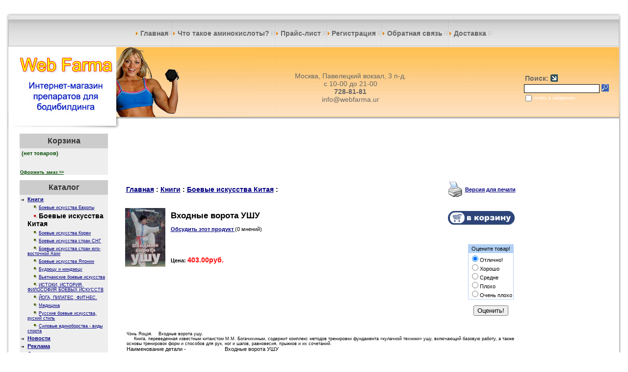

--- FILE ---
content_type: text/html; charset=windows-1251
request_url: http://webfarma.ru/index.php?productID=100674
body_size: 7421
content:
<html>
<head>

<link rel=STYLESHEET href="webfarma.css" type="text/css">
<link rel="shortcut icon" href="/favicon.ico" type="image/x-icon">
<meta name="yandex-verification" content="ead8f49a3ea2e1e9" />
<meta http-equiv="Content-Type" content="text/html; charset=windows-1251">
<title>Входные ворота УШУ - Медицинский Интернет-магазин препаратов для бодибилдинга</title>



<script data-ad-client="ca-pub-9977574255091841" async src="https://pagead2.googlesyndication.com/pagead/js/adsbygoogle.js"></script>

<script data-ad-client="ca-pub-9977574255091841" async src="https://pagead2.googlesyndication.com/pagead/js/adsbygoogle.js"></script></head>


<body marginwidth=0 marginheight=0 leftmargin=0 topmargin=0>

<!-- Yandex.Metrika counter -->

<script type="text/javascript" >
   (function(m,e,t,r,i,k,a){m[i]=m[i]||function(){(m[i].a=m[i].a||[]).push(arguments)};
   m[i].l=1*new Date();k=e.createElement(t),a=e.getElementsByTagName(t)[0],k.async=1,k.src=r,a.parentNode.insertBefore(k,a)})
   (window, document, "script", "https://mc.yandex.ru/metrika/tag.js", "ym");

   ym(62679547, "init", {
        clickmap:true,
        trackLinks:true,
        accurateTrackBounce:true
   });
</script>
<noscript><div><img src="https://mc.yandex.ru/watch/62679547" style="position:absolute; left:-9999px;" alt="" /></div></noscript>

<!-- /Yandex.Metrika counter -->
<div align="center">
<table width="100%"  border="0" cellspacing="0" cellpadding="0">
  <tr>
    <td width="30" height="40" background="/images/webfarma/t1.jpg"></td>
    <td height="40" background="/images/webfarma/t2.jpg"><div align="center"></div></td>
    <td width="30" height="40" background="/images/webfarma/t3.jpg"></td>
  </tr>
  <tr>
    <td width="30" height="56" background="/images/webfarma/t14.jpg"></td>
    <td height="56" background="/images/webfarma/t15.jpg"><div align="center">
      <table  border="0" cellspacing="0" cellpadding="0">

    

<tr>
<td><img src="/images/webfarma/strelka.gif" width="5" height="9"><a class=light href="index.php">
		  Главная</a><img src="/images/webfarma/btn.gif" width="8" height="8"></td>
          <td><img src="/images/webfarma/bord1.gif" width="2" height="56"></td>
          
<td><img src="/images/webfarma/strelka.gif" width="5" height="9"><a href="index.php?show_aux_page=1"
										   class=light  >
										Что такое аминокислоты? 
		  </a><img src="/images/webfarma/btn.gif" width="8" height="8"></td>
          <td><img src="/images/webfarma/bord1.gif" width="2" height="56"></td>
          
<td><img src="/images/webfarma/strelka.gif" width="5" height="9"><a class=light href="index.php?show_price=yes">
										Прайс-лист
		  </a><img src="/images/webfarma/btn.gif" width="8" height="8"></td>
          <td><img src="/images/webfarma/bord1.gif" width="2" height="56"></td>
          
<td><img src="/images/webfarma/strelka.gif" width="5" height="9">																			<a class=light 
											href="index.php?register=yes">
											Регистрация
										</a>
		  <img src="/images/webfarma/btn.gif" width="8" height="8"></td>
          <td><img src="/images/webfarma/bord1.gif" width="2" height="56"></td>
          
<td><img src="/images/webfarma/strelka.gif" width="5" height="9"><a href="index.php?feedback=yes"
										   class=light>
										Обратная связь
		  </a><img src="/images/webfarma/btn.gif" width="8" height="8"></td>
          <td><img src="/images/webfarma/bord1.gif" width="2" height="56"></td>
          
<td><img src="/images/webfarma/strelka.gif" width="5" height="9"><a href="index.php?show_aux_page=2"
										   class=light  >
										Доставка
									</a><img src="/images/webfarma/btn.gif" width="8" height="8"></td>
        </tr>
      </table>
    </div></td>
    <td width="30" height="56" background="/images/webfarma/t4.jpg"></td>
  </tr>
  <tr>
    <td width="30" height="167" background="/images/webfarma/t13.jpg"></td>
    <td height="167" background="/images/webfarma/t16.jpg"><div align="center">
      <table width="100%"  border="0" cellspacing="0" cellpadding="0">
        <tr>
          <td width="485"><img src="/images/webfarma/telephone.jpg"" width="485" height="167"></td>
<td><div align="center" class=light>Москва, Павелецкий вокзал, 3 п-д.<br>с 10-00 до 21-00<br>
    <strong>728-81-81</strong><br>
  info@webfarma.ur</div></td>
          <td><div>
            <p align="center">&nbsp;</p>
            </div></td>
          <td><div align="right">
<table cellspacing="0" cellpadding="0" border="0">

	<form action="index.php" method=get>


	

	<tr>

		<td rowspan="3">&nbsp;&nbsp;</td>

		<td colspan="2">

		<table>
		<tr><td><font class="light"><B>Поиск:</B></font></td>
		<td><img src="images/arrow_navy.gif" border="0"></td>
		</tr>
		</table>

		</td>
	</tr>

	<tr>
		<td>
			<input type="text" name="searchstring" size="20" class="login"
				value="">
		</td>
		<td>
			<nobr>&nbsp;<input type="image" border=0 src="images/search_button.gif">&nbsp;&nbsp;&nbsp;</nobr>
		</td>
	</tr>

		<!--
				-->

	<tr>
		<td colspan=3>

			<table cellspacing="0" cellpadding="0" border="0">
			<tr>
			<td><input type="checkbox" name="inside" 
				></td>
			<td><font class="lightsmall">
						искать в найденном
					</font></td>
			</tr>
			</table>

		</td>
	</tr>

	</form>

</table>
</div></td>
        </tr>
      </table>
    </div></td>
    <td width="30" height="167" background="/images/webfarma/t5.jpg"></td>
  </tr>
  <tr>
    <td width="30" background="/images/webfarma/t12.jpg"></td>
    <td valign="top"><div align="center">
      <table width="100%"  border="0" align="center" cellpadding="0" cellspacing="10">
      <tr>
        <td width="180" valign="top">
		<p>
		<table width="100%"  border="0" cellpadding="0" cellspacing="0">
          <tr>
            <td height="30" bgcolor="#CCCCCC" class="faq_wight">Корзина</td>
          </tr>
          <tr>
            <td bgcolor="#EEEEEE"><p><table>
				<tr>
			<td>

 									<div class="cart" id="shpcrtgc">(нет товаров)</div>
					<div class="cart" id="shpcrtca"><br /></div>
 				
			</td>
		</tr>
		</table></p><p><a class=cartsmall href="index.php?shopping_cart=yes">Оформить заказ >></a></p></td>
          </tr>
        </table></p>
		<p><table width="100%"  border="0" cellspacing="0" cellpadding="0">
          <tr>
            <td height="30" bgcolor="#CCCCCC" class="faq_wight">Каталог</td>
          </tr>
          <tr>
            <td bgcolor="#EEEEEE">

<table width="100%">





	







	
	<tr>
	
	<td valign="top"><img src="images/arrow_category_small.gif" width="6" height="5">&nbsp;</td>

	<td>

		
		
  								<a href="index.php?categoryID=11273" 
				>Книги</a>
			<br>
  		
</td>
	</tr>
	

	







	
	<tr>
	
	<td valign="top">&nbsp;</td>

	<td>

					&nbsp;&nbsp;&nbsp;
		
		<img src="images/point.gif" width="8" height="8">
  								<a href="index.php?categoryID=11274" 
									class="standardsmall" 
				>Боевые искусства Европы</a>
			<br>
  		
</td>
	</tr>
	

	







	
	<tr>
	
	<td valign="top">&nbsp;</td>

	<td>

					&nbsp;&nbsp;&nbsp;
		
		<img src="images/point_v.gif" width="8" height="8">
  								<b>
				<font class="faq">Боевые искусства Китая
				</font>
			</b>
			<br>

  		
</td>
	</tr>
	

	







	
	<tr>
	
	<td valign="top">&nbsp;</td>

	<td>

					&nbsp;&nbsp;&nbsp;
		
		<img src="images/point.gif" width="8" height="8">
  								<a href="index.php?categoryID=11276" 
									class="standardsmall" 
				>Боевые искусства Кореи</a>
			<br>
  		
</td>
	</tr>
	

	







	
	<tr>
	
	<td valign="top">&nbsp;</td>

	<td>

					&nbsp;&nbsp;&nbsp;
		
		<img src="images/point.gif" width="8" height="8">
  								<a href="index.php?categoryID=11277" 
									class="standardsmall" 
				>Боевые искусства стран СНГ</a>
			<br>
  		
</td>
	</tr>
	

	







	
	<tr>
	
	<td valign="top">&nbsp;</td>

	<td>

					&nbsp;&nbsp;&nbsp;
		
		<img src="images/point.gif" width="8" height="8">
  								<a href="index.php?categoryID=11278" 
									class="standardsmall" 
				>Боевые искусства стран юго-восточной Азии</a>
			<br>
  		
</td>
	</tr>
	

	







	
	<tr>
	
	<td valign="top">&nbsp;</td>

	<td>

					&nbsp;&nbsp;&nbsp;
		
		<img src="images/point.gif" width="8" height="8">
  								<a href="index.php?categoryID=11279" 
									class="standardsmall" 
				>Боевые искусства Японии</a>
			<br>
  		
</td>
	</tr>
	

	







	
	<tr>
	
	<td valign="top">&nbsp;</td>

	<td>

					&nbsp;&nbsp;&nbsp;
		
		<img src="images/point.gif" width="8" height="8">
  								<a href="index.php?categoryID=11282" 
									class="standardsmall" 
				>Будзюцу и ниндзюцу</a>
			<br>
  		
</td>
	</tr>
	

	







	
	<tr>
	
	<td valign="top">&nbsp;</td>

	<td>

					&nbsp;&nbsp;&nbsp;
		
		<img src="images/point.gif" width="8" height="8">
  								<a href="index.php?categoryID=11283" 
									class="standardsmall" 
				>Вьетнамские боевые искусства</a>
			<br>
  		
</td>
	</tr>
	

	







	
	<tr>
	
	<td valign="top">&nbsp;</td>

	<td>

					&nbsp;&nbsp;&nbsp;
		
		<img src="images/point.gif" width="8" height="8">
  								<a href="index.php?categoryID=11284" 
									class="standardsmall" 
				>ИСТОКИ, ИСТОРИЯ, ФИЛОСОФИЯ БОЕВЫХ ИСКУССТВ</a>
			<br>
  		
</td>
	</tr>
	

	







	
	<tr>
	
	<td valign="top">&nbsp;</td>

	<td>

					&nbsp;&nbsp;&nbsp;
		
		<img src="images/point.gif" width="8" height="8">
  								<a href="index.php?categoryID=11285" 
									class="standardsmall" 
				>ЙОГА, ПИЛАТЕС, ФИТНЕС.</a>
			<br>
  		
</td>
	</tr>
	

	







	
	<tr>
	
	<td valign="top">&nbsp;</td>

	<td>

					&nbsp;&nbsp;&nbsp;
		
		<img src="images/point.gif" width="8" height="8">
  								<a href="index.php?categoryID=11286" 
									class="standardsmall" 
				>Медицина</a>
			<br>
  		
</td>
	</tr>
	

	







	
	<tr>
	
	<td valign="top">&nbsp;</td>

	<td>

					&nbsp;&nbsp;&nbsp;
		
		<img src="images/point.gif" width="8" height="8">
  								<a href="index.php?categoryID=11287" 
									class="standardsmall" 
				>Русские боевые искусства, руский стиль</a>
			<br>
  		
</td>
	</tr>
	

	







	
	<tr>
	
	<td valign="top">&nbsp;</td>

	<td>

					&nbsp;&nbsp;&nbsp;
		
		<img src="images/point.gif" width="8" height="8">
  								<a href="index.php?categoryID=11288" 
									class="standardsmall" 
				>Силовые единоборства - виды спорта</a>
			<br>
  		
</td>
	</tr>
	

	







	
	<tr>
	
	<td valign="top"><img src="images/arrow_category_small.gif" width="6" height="5">&nbsp;</td>

	<td>

		
		
  								<a href="index.php?categoryID=11290" 
				>Новости</a>
			<br>
  		
</td>
	</tr>
	

	







	
	<tr>
	
	<td valign="top"><img src="images/arrow_category_small.gif" width="6" height="5">&nbsp;</td>

	<td>

		
		
  								<a href="index.php?categoryID=11291" 
				>Реклама</a>
			<br>
  		
</td>
	</tr>
	

	







	
	<tr>
	
	<td valign="top"><img src="images/arrow_category_small.gif" width="6" height="5">&nbsp;</td>

	<td>

		
		
  								<a href="index.php?categoryID=11289" 
				>Статьи</a>
			<br>
  		
</td>
	</tr>
	

	







	
	<tr>
	
	<td valign="top"><img src="images/arrow_category_small.gif" width="6" height="5">&nbsp;</td>

	<td>

		
		
  								<a href="index.php?categoryID=4316" 
				>Протеины (Белковые смеси)</a>
			<br>
  		
</td>
	</tr>
	

	







	
	<tr>
	
	<td valign="top"><img src="images/arrow_category_small.gif" width="6" height="5">&nbsp;</td>

	<td>

		
		
  								<a href="index.php?categoryID=4317" 
				>Гейнер Углеводно-белковые смеси</a>
			<br>
  		
</td>
	</tr>
	

	







	
	<tr>
	
	<td valign="top"><img src="images/arrow_category_small.gif" width="6" height="5">&nbsp;</td>

	<td>

		
		
  								<a href="index.php?categoryID=4318" 
				>Аминокислоты</a>
			<br>
  		
</td>
	</tr>
	

	







	
	<tr>
	
	<td valign="top"><img src="images/arrow_category_small.gif" width="6" height="5">&nbsp;</td>

	<td>

		
		
  								<a href="index.php?categoryID=4319" 
				>Креатин</a>
			<br>
  		
</td>
	</tr>
	

	







	
	<tr>
	
	<td valign="top"><img src="images/arrow_category_small.gif" width="6" height="5">&nbsp;</td>

	<td>

		
		
  								<a href="index.php?categoryID=4320" 
				>Специальные добавки</a>
			<br>
  		
</td>
	</tr>
	

	







	
	<tr>
	
	<td valign="top"><img src="images/arrow_category_small.gif" width="6" height="5">&nbsp;</td>

	<td>

		
		
  								<a href="index.php?categoryID=4334" 
				>Тренажеры</a>
			<br>
  		
</td>
	</tr>
	

	







	
	<tr>
	
	<td valign="top"><img src="images/arrow_category_small.gif" width="6" height="5">&nbsp;</td>

	<td>

		
		
  								<a href="index.php?categoryID=4321" 
				>Препараты, способствующие снижению веса</a>
			<br>
  		
</td>
	</tr>
	

	







	
	<tr>
	
	<td valign="top"><img src="images/arrow_category_small.gif" width="6" height="5">&nbsp;</td>

	<td>

		
		
  								<a href="index.php?categoryID=4322" 
				>Напитки</a>
			<br>
  		
</td>
	</tr>
	

	







	
	<tr>
	
	<td valign="top"><img src="images/arrow_category_small.gif" width="6" height="5">&nbsp;</td>

	<td>

		
		
  								<a href="index.php?categoryID=4323" 
				>Батончики</a>
			<br>
  		
</td>
	</tr>
	

	







	
	<tr>
	
	<td valign="top"><img src="images/arrow_category_small.gif" width="6" height="5">&nbsp;</td>

	<td>

		
		
  								<a href="index.php?categoryID=4324" 
				>Аксессуары, Шейкер</a>
			<br>
  		
</td>
	</tr>
	

	







	
	<tr>
	
	<td valign="top"><img src="images/arrow_category_small.gif" width="6" height="5">&nbsp;</td>

	<td>

		
		
  								<a href="index.php?categoryID=4335" 
				>Заменители пищи</a>
			<br>
  		
</td>
	</tr>
	

	







	
	<tr>
	
	<td valign="top"><img src="images/arrow_category_small.gif" width="6" height="5">&nbsp;</td>

	<td>

		
		
  								<a href="index.php?categoryID=4325" 
				>Услуги</a>
			<br>
  		
</td>
	</tr>
	

	







	
	<tr>
	
	<td valign="top"><img src="images/arrow_category_small.gif" width="6" height="5">&nbsp;</td>

	<td>

		
		
  								<a href="index.php?categoryID=4326" 
				>Витамины и минералы</a>
			<br>
  		
</td>
	</tr>
	

	







	
	<tr>
	
	<td valign="top"><img src="images/arrow_category_small.gif" width="6" height="5">&nbsp;</td>

	<td>

		
		
  								<a href="index.php?categoryID=4327" 
				>Анаболические формулы (Анаболики)</a>
			<br>
  		
</td>
	</tr>
	

	







	
	<tr>
	
	<td valign="top"><img src="images/arrow_category_small.gif" width="6" height="5">&nbsp;</td>

	<td>

		
		
  								<a href="index.php?categoryID=4328" 
				>Донаторы азота (NO-препараты)</a>
			<br>
  		
</td>
	</tr>
	

	







	
	<tr>
	
	<td valign="top"><img src="images/arrow_category_small.gif" width="6" height="5">&nbsp;</td>

	<td>

		
		
  								<a href="index.php?categoryID=4329" 
				>Препараты для укрепления суставов и связок</a>
			<br>
  		
</td>
	</tr>
	

	







	
	<tr>
	
	<td valign="top"><img src="images/arrow_category_small.gif" width="6" height="5">&nbsp;</td>

	<td>

		
		
  								<a href="index.php?categoryID=4330" 
				>Энергетики</a>
			<br>
  		
</td>
	</tr>
	

	







	
	<tr>
	
	<td valign="top"><img src="images/arrow_category_small.gif" width="6" height="5">&nbsp;</td>

	<td>

		
		
  								<a href="index.php?categoryID=4331" 
				>Креатин + NO2</a>
			<br>
  		
</td>
	</tr>
	

	







	
	<tr>
	
	<td valign="top"><img src="images/arrow_category_small.gif" width="6" height="5">&nbsp;</td>

	<td>

		
		
  								<a href="index.php?categoryID=4332" 
				>Книги, CD, DVD</a>
			<br>
  		
</td>
	</tr>
	

	







	
	<tr>
	
	<td valign="top"><img src="images/arrow_category_small.gif" width="6" height="5">&nbsp;</td>

	<td>

		
		
  								<a href="index.php?categoryID=4315" 
				>Одежда</a>
			<br>
  		
</td>
	</tr>
	

	







	
	<tr>
	
	<td valign="top"><img src="images/arrow_category_small.gif" width="6" height="5">&nbsp;</td>

	<td>

		
		
  								<a href="index.php?categoryID=4333" 
				>Препараты, способствующие выработке тестостерона (про-гормональные средства)</a>
			<br>
  		
</td>
	</tr>
	

	



</table></td>
          </tr>
        </table></p>

<p></p>

          <p>
		<table width="100%"  border="0" cellspacing="0" cellpadding="0">
          <tr>
            <td height="30" valign="top" bgcolor="#CCCCCC" class="faq_wight">Авторизация</td>
          </tr>
          <tr>
            <td bgcolor="#EEEEEE">

	
	<table cellspacing=0>
	<form action="index.php" method=post>
	<tr>
	 <td>
		<table border=0>
		 <input type="hidden" name="enter" value="1">
		 <tr>
			<td align=right><font class="olive">Логин:</font></td>
			<td><input type="text" class="login" name="user_login" size=10></td>
		 </tr>
		 <tr>
			<td align=right><font class="olive">Пароль:</font></td>
			<td><input name="user_pw" class="login" type="password" size=10></td>
		 </tr>
		</table>
	 </td>
	 <td>
		<input type="image" src="images/arrow_olive_dark.gif" value="OK"><br>
		<a href="index.php?logging=yes" class="olive">забыли пароль?</a>
	 </td>
	</tr>

		  <input type=hidden name=productID value="100674"> 		 <input type=hidden name=categoryID value="11275"> 
	</form>
	</table>

<a href="index.php?register=yes" class="olive">Регистрация</a> 

</td>
          </tr>
        </table></p>
	<!--REQUEST_URI=/index.php?productID=100674-->

<!--
L 0.4.3
REMOTE_ADDR=3.145.161.158
request_uri=/index.php?productID=100674
charset=DEFAULT
is_static=
multi_site=
file change date=21.01.2026 05:39:51
lc_file_size=2280
lc_links_count=0
left_links_count=0
n=
--><script async="async" src="https://w.uptolike.com/widgets/v1/zp.js?pid=lfc6d09f51bdd4aaf42b56786573e2d332f79de6f3" type="text/javascript"></script>	<p>
		<table width="100%"  border="0" cellspacing="0" cellpadding="0">
          <tr>
            <td height="30" valign="top" bgcolor="#CCCCCC" class="faq_wight">Голосование</td>
          </tr>
          <tr>
            <td bgcolor="#EEEEEE">
<Table width=100%>
 <Tr>
  <Td>

	

	<form action="index.php" method=GET>
	 <center>
	 <table cellspacing=1 cellpadding=3 width=100%>
	   <tr>
	   <td colspan=2><b>&nbsp;&nbsp;Пользуетесь препаратами</b></td>
	   </tr>
	   <tr>
	   <td>
					<table cellspacing=0 cellpadding=0>
			<tr>
			  <td><input type=radio name=answer value=0></td>
			  <td><font class="olive">до 1 года</font></td>
			</tr>
			</table>
					<table cellspacing=0 cellpadding=0>
			<tr>
			  <td><input type=radio name=answer value=1></td>
			  <td><font class="olive">от 1 года до 3 лет</font></td>
			</tr>
			</table>
					<table cellspacing=0 cellpadding=0>
			<tr>
			  <td><input type=radio name=answer value=2></td>
			  <td><font class="olive">более 3 лет</font></td>
			</tr>
			</table>
			   </td>
	   </tr>
	 </table>

	<p><center><input type=submit value="OK">

		 <input type=hidden name=productID value="100674"> 		 <input type=hidden name=categoryID value="11275"> 																				<input type=hidden name=save_voting_results value="yes">

	 </center>
	</form>


  </Td>
 </Tr>
</Table></td>
          </tr>
        </table></p>		
    
	
		
		<div align="center">
  

        </div>
        <p><table width="100%"  border="0" cellspacing="0" cellpadding="0">
          <tr>
            <td height="30" bgcolor="#CCCCCC" class="faq_wight">Новости</td>
          </tr>
          <tr>
            <td bgcolor="#EEEEEE">                  
<table width=100%>

<form action="index.php" name="subscription_form" method=post>

		<tr>
		<td>
			<b>12.11.2010</b>
		</td>
	</tr>
	<tr>
		<td>
			<font class="standard"></font>
			<br><br>
		</td>
	</tr>
		<tr>
		<td>
			<b>06.08.2010</b>
		</td>
	</tr>
	<tr>
		<td>
			<font class="standard"></font>
			<br><br>
		</td>
	</tr>
		<tr>
		<td>
			<b>09.07.2010</b>
		</td>
	</tr>
	<tr>
		<td>
			<font class="standard"></font>
			<br><br>
		</td>
	</tr>
		<tr>
		<td>
			<b>23.03.2010</b>
		</td>
	</tr>
	<tr>
		<td>
			<font class="standard"></font>
			<br><br>
		</td>
	</tr>
		<tr>
		<td>
			<b>24.01.2010</b>
		</td>
	</tr>
	<tr>
		<td>
			<font class="standard"></font>
			<br><br>
		</td>
	</tr>
	

		<tr>
		<td>
			<a href='index.php?news=yes'>
				<b>
					Все новости...
				</b>
			</a>
		</td>
	</tr>
	
	<tr>
		<td align=center>

		 
			
			<p>			Подписаться на новости:
			<br>
			<input type=text name=email value="Email" class=ss size=15><br>
			<input type=submit value="OK">
			<input type=hidden name=subscribe value="yes">

			 
				<input type=hidden name=productID value="100674"> 
						
			 
				<input type=hidden name=categoryID value="11275"> 
			
				</td>
	</tr>

</form>

</table>                  <br> 
                  <br> 
                  </td>
          </tr>
        </table></p>

		
</p>
</td>
		
        <td valign="top"><table width="100%"  border="0" align="center" cellpadding="0" cellspacing="0">
          <tr>
            <td><div align="center">
<div align="center">
</div>
              <p><script type="text/javascript"><!--
google_ad_client = "ca-pub-9977574255091841";
/* 728x90, создано 09.02.09 */
google_ad_slot = "9681845755";
google_ad_width = 728;
google_ad_height = 90;
//-->
</script>
<script type="text/javascript"
src="http://pagead2.googlesyndication.com/pagead/show_ads.js">
</script><br>




<table cellpadding=3 border=0 width=95%>
	<tr>

		
		<td>
			<font class=cat>
				<b>
					<a href="index.php" class="cat">Главная</a> :
																													<a class="cat" href="index.php?categoryID=11273">Книги</a> :
																								<a class="cat" href="index.php?categoryID=11275">Боевые искусства Китая</a> :
															</b>
			</font>
		</td>

		
		<td align=right> 		 <table>
		  <tr><td><a href="javascript:open_printable_version('printable.php?productID=100674');"><img src="images/printer-icon.gif" border=0 alt="Версия для печати"></a></td>
		  <td><a href="javascript:open_printable_version('printable.php?productID=100674');">Версия для печати</a></td>
		  </tr>
		 </table>
		</td>


	</tr>
</table>



<p>
<table width=95% border=0 cellspacing=1 cellpadding=2>
	<tr>
		<td width=1% align=center valign=top border=0>
												<img src="products_pictures/sdc10712.jpg" border=0 alt="Входные ворота УШУ">
									</td>

		<td valign=top width=99%>

			<table width=100% border=0 cellpadding=4>
				<tr>
					<td valign=top>
						<h1>Входные ворота УШУ</h1>
																		
												<p>
						<a href="index.php?productID=100674&discuss=yes">
							Обсудить этот продукт
						</a> 

						(0 мнений)
						<br>
						<br>
											</td>
					<td align=right valign=top> 
					
					  <form action="index.php?productID=100674" 
							method=post name="HiddenFieldsForm">
							
					  
													
															<input name='cart' type=image src="images/cart_big_navy.gif" 
									alt="добавить в корзину">
							
					  							
							
					  </form>

					 
					</td>
				</tr>
				<tr>
					<td>
																				
							<b>Цена: 
							<font class=cat color=red id='currentPrice'>
																	403.00руб.
															</font>
							</b>

																									</td>

					<td rowspan=3 align=right>
											<Table><tr><td align=center>
							<form name=VotingForm action='index.php' method=GET>
								<table border=0 cellspacing=1 cellpadding=2 bgcolor=#B2D1F5>
									<tr>
										<td align=center>Оцените товар!</td>
									</tr>
									<tr bgcolor=white>
										<td>
											<input type="radio" name="mark" value="5" checked>Отлично!<br>
											<input type="radio" name="mark" value="3.8">Хорошо<br>
											<input type="radio" name="mark" value="2.5">Средне<br>
											<input type="radio" name="mark" value="1">Плохо<br>
											<input type="radio" name="mark" value="0.1">Очень плохо
										</td>
									</tr>
								</table>

								<br>
								<input type="hidden" name="productID" value="100674">
								<input type="hidden" name="vote" value="yes">
								<input type="submit" value="Оценить!">
							</form>
						</Table>
										</td>
				</tr>


				<tr>
					<td>
												
	
							
								
											</td>
				</tr>

				<tr>
					<td>
 
						<form action="index.php?productID=100674" method=post 
							name="MainForm">
		
												<p>
						<table>
							
														</table>

						
						</form>

					</td>
				</tr>

			</table>
		</td>
	</tr>

	<tr>
		<td colspan=2>

			<table border=0>
				<tr>
					<td valign="top"> 
											</td>
				</tr>
				<tr>
					<td height="100%" valign=top> 
						<p>
						<div><span style="font-size: smaller">Чэнь Яоцзя.&nbsp;&nbsp;&nbsp; Входные ворота ушу.</span></div> <div><span style="font-size: smaller">&nbsp;&nbsp;&nbsp;&nbsp; Книга, переведенная известным китаистом М.М. Богачихиным, содержит комплекс методов тренировки фундамента &laquo;кулачной техники&raquo; ушу, включающий базовую работу, а также основы тренировок форм и способов для рук, ног и шагов, равновесия, прыжков и их сочетаний.</span></div>
		<table border="0" cellspacing="0" cellpadding="0">
  <tr>
    <td width="200">Наименование детали - </td>
    <td width="300">Входные ворота УШУ</td>
  </tr>
  <tr>
    <td width="200">Серия - </td>
    <td width="300">Книги</td>
  </tr>
  <tr>
    <td width="200">Категория - </td>
    <td width="300">Боевые искусства Китая</td>
  </tr>
  <tr>
    <td width="200">Код по каталогу -  </td>
    <td width="300"></td>
  </tr>
  <tr>
    <td width="200">Цена по нашему прайс-листу - </td>
    <td width="300">130 руб.</td>
  </tr>
  <tr>
    <td width="200">Цена прописью - </td>
    <td width="300">Сто тридцать рублей 00 копеек</td>
  </tr>
</table>
		<p> Похожие товары:<br>
<a href="index.php?productID=100683">Лянши багуачжан. Ладонь восьми триграмм стиля Лян</a><br><a href="index.php?productID=100681">Кулак потерянного следа. Мицзунцюань</a><br>		</td>
				</tr>
			</table>

		</td>
	</tr>

	
	
	  
	  <tr>
		<td colspan=2>
			<hr size=1 with=90%>
			<p>
				<a name="inquiry"></a>
				
				<h4>Есть вопросы по Входные ворота УШУ?</h4>

				<font class=faq>Вы можете задать нам вопрос(ы) с помощью следующей формы.</font>

				
				<p>
				<form name="form1" method="post" action="index.php#inquiry">
				Ваше имя:<br>
				<input name="customer_name" type="text" size="40" value=""><br>

				Email:<br>
				<input name="customer_email" type="text" size="40" value="">

				<p>
				<input name="message_subject" type="hidden" size="50" value="Входные ворота УШУ">

				<p>Пожалуйста, сформулируйте Ваши вопросы относительно  Входные ворота УШУ:<br>
				<textarea name="message_text" cols="50" rows="10"></textarea>

				<p>
				<input type="submit" value="OK">
				<input type="hidden" name="request_information" value="yes">
				<input type="hidden" name="productID" value="100674">
				</p>

				</form>

						</td>
	  </tr>

	
</table>

<br>
<script type="text/javascript">
<!--
var _acic={dataProvider:10};(function(){var e=document.createElement("script");e.type="text/javascript";e.async=true;e.src="https://www.acint.net/aci.js";var t=document.getElementsByTagName("script")[0];t.parentNode.insertBefore(e,t)})()
//-->
</script>
<!--LiveInternet counter--><script type="text/javascript"><!--
document.write("<a href='http://www.liveinternet.ru/click' "+
"target=_blank><img src='//counter.yadro.ru/hit?t44.6;r"+
escape(document.referrer)+((typeof(screen)=="undefined")?"":
";s"+screen.width+"*"+screen.height+"*"+(screen.colorDepth?
screen.colorDepth:screen.pixelDepth))+";u"+escape(document.URL)+
";h"+escape(document.title.substring(0,80))+";"+Math.random()+
"' alt='' title='LiveInternet' "+
"border='0' width='31' height='31'><\/a>")
//--></script><!--/LiveInternet-->
<!-- Yandex.Metrika counter -->
<script type="text/javascript" >
   (function(m,e,t,r,i,k,a){m[i]=m[i]||function(){(m[i].a=m[i].a||[]).push(arguments)};
   m[i].l=1*new Date();k=e.createElement(t),a=e.getElementsByTagName(t)[0],k.async=1,k.src=r,a.parentNode.insertBefore(k,a)})
   (window, document, "script", "https://mc.yandex.ru/metrika/tag.js", "ym");

   ym(71507614, "init", {
        clickmap:true,
        trackLinks:true,
        accurateTrackBounce:true
   });
</script>
<noscript><div><img src="https://mc.yandex.ru/watch/71507614" style="position:absolute; left:-9999px;" alt="" /></div></noscript>
<!-- /Yandex.Metrika counter -->
</p>
            </div>
                  </td>
          </tr>
        </table></td>
        <td width="150"  valign="top"><div align="center"> </div></td>
      </tr>
    </table>
    </div></td>
    <td width="30" background="/images/webfarma/t6.jpg"></td>
  </tr>
  <tr>
    <td width="30" height="60" background="/images/webfarma/t11.jpg"></td>
    <td height="60" background="/images/webfarma/t17.jpg"><div align="center">

<div align="center">
      <p><font color=black>[ <a class=black href="index.php">Главная</a>
          
       
                    | <a class=black href="index.php?shopping_cart=yes">Корзина</a> 
                    | <a href="index.php?show_aux_page=1"
										   class=black  >Что такое аминокислоты? </a> |
										       <a href="index.php?show_aux_page=2"
										   class=black  >Доставка</a> |
										       <a class=black href="index.php?show_price=yes">Прайс-лист</a> | 
                              <a class=black href="index.php?register=yes">Регистрация</a>
           
              ] </font></p><a href="/webfarma.xml">sitemap</a>
      <p><span class="small"><i>
<br>
Copyright &copy; www.webfarma.ru. All rights reserved. Гейнеры <br>
</i></span></p>
      </div>

</div></td>
    <td width="30" height="60" background="/images/webfarma/t7.jpg"></td>
  </tr>
  <tr>
    <td width="30" height="36" background="/images/webfarma/t10.jpg"></td>
    <td height="36" background="/images/webfarma/t9.jpg"><div align="center"></div></td>
    <td width="30" height="36" background="/images/webfarma/t8.jpg"></td>
  </tr>
</table>
   
</div>

</body>
</html>

--- FILE ---
content_type: text/html; charset=utf-8
request_url: https://www.google.com/recaptcha/api2/aframe
body_size: 266
content:
<!DOCTYPE HTML><html><head><meta http-equiv="content-type" content="text/html; charset=UTF-8"></head><body><script nonce="zgui3wsvdCkGbDrME-V3hw">/** Anti-fraud and anti-abuse applications only. See google.com/recaptcha */ try{var clients={'sodar':'https://pagead2.googlesyndication.com/pagead/sodar?'};window.addEventListener("message",function(a){try{if(a.source===window.parent){var b=JSON.parse(a.data);var c=clients[b['id']];if(c){var d=document.createElement('img');d.src=c+b['params']+'&rc='+(localStorage.getItem("rc::a")?sessionStorage.getItem("rc::b"):"");window.document.body.appendChild(d);sessionStorage.setItem("rc::e",parseInt(sessionStorage.getItem("rc::e")||0)+1);localStorage.setItem("rc::h",'1768973992296');}}}catch(b){}});window.parent.postMessage("_grecaptcha_ready", "*");}catch(b){}</script></body></html>

--- FILE ---
content_type: text/css
request_url: http://webfarma.ru/webfarma.css
body_size: 874
content:
/* http://www.needit.ru  */

p, body, font, div, td
{ font-family:		verdana,arial,helvetica,sans-serif;
  font-size:		11px;
}
h1
{ font-family:		verdana,arial,helvetica,sans-serif;
  font-size:		17px;
  color:			black;
}
h3
{ font-family:		verdana,arial,helvetica,sans-serif;
  font-size:		15px;
  color:			black;
}
h4
{ font-family:		verdana,arial,helvetica,sans-serif;
  font-size:		14px;
  color:			black;
}
a
{ font-family:		verdana,arial,helvetica,sans-serif;
  font-weight:		bold;
  color:			navy;
}
.no_underline
{ text-decoration:		none;
}
.small
{ font-size:		9px;
}
.faq
{ font-size:		14px;
}
.faq_gray
{ font-size:		14px;
  color:			#666666;
}

.black
{ color:#000000;
text-decoration:none;}

.faq_wight
{ font-size:		16px;
color:#333333;
  font-weight:		bold;
  text-align:		center;
}

.faq_olive
{ font-size:		14px;
  color:			#3A6135;
}

.faq_red
{ 
  color:			red;
  font-weight:		bold;
}
.big
{ font-size:		16px;
  text-decoration:	none;

}
.cat
{ font-size:		14px;
}
.standard
{ font-weight:		normal;
}
.standardsmall
{ font-weight:		normal;
  font-size:		9px;
}
.light
{ color:#666666;
  font-size:		14px;
text-decoration:none;
}
.lightsmall
{ color:			white;
  font-size:		9px;
}
.lightmenu
{ color:			white;
  text-decoration:	none;
}
.lightstandard
{ color:			white;
  font-weight:		normal;
}
.middle
{ color:			#F0B5B5;
}
.olive
{ color:			#163106;
  font-weight:		normal;
  font-size:		9px;
}
.cart
{
  font-size:		11px;
  BORDER-BOTTOM:	0px solid;	
  BORDER-LEFT:		0px solid;
  BORDER-RIGHT:		0px solid;	
  BORDER-TOP:		0px solid;
  margin:			1px;
  font-weight:		bold;
  color:			#034c01;
  background-color:  transparent;
}
.cartsmall
{
  font-size:		9px;
  BORDER-BOTTOM:	0px solid;	
  BORDER-LEFT:		0px solid;
  BORDER-RIGHT:		0px solid;	
  BORDER-TOP:		0px solid;
  margin:			1px;
  font-weight:		bold;
  color:			#034c01;
  background-color:  transparent;
}
.totalPrice
{ font-family:		verdana,arial,helvetica,sans-serif;
  font-size:	    16px;
  BORDER-BOTTOM:	0px solid;	
  BORDER-LEFT:		0px solid;
  BORDER-RIGHT:		0px solid;	
  BORDER-TOP:		0px solid;
  margin:		1px;
  font-weight:		bold;
  color:		red;
  background-color:  transparent;
}

.login
{ font-size:	    12px;
  font-weight:		normal;
  BORDER-BOTTOM:	1px solid;	
  BORDER-LEFT:		1px solid;
  BORDER-RIGHT:		1px solid;	
  BORDER-TOP:		1px solid;
  margin:			1px;
  font-weight:		none;
  color:			black;
  background-color: white;
}

.myaccount_tab_bottom
{
  BORDER-BOTTOM:	1px solid;
  BORDER-LEFT:		0px solid;
  BORDER-RIGHT:		1px solid;
  BORDER-TOP:		0px solid;
  BORDER-COLOR:		#82A1DD;
  text-align:		center;
  margin:			1px;
}

.myaccount_tab_top
{
  BORDER-BOTTOM:	0px solid;
  BORDER-LEFT:		0px solid;
  BORDER-RIGHT:		1px solid;
  BORDER-TOP:		1px solid;
  BORDER-COLOR:		#82A1DD;
  text-align:		center;
  margin:			1px;
}

.myAccount_bottomright {
  BORDER-BOTTOM: 1px dotted #A9C0FF;
  BORDER-RIGHT: 1px dotted #A9C0FF;
}
.myAccount_bottom {
  BORDER-BOTTOM: 1px dotted #A9C0FF;
}
.myAccount_right {
  BORDER-RIGHT: 1px dotted #A9C0FF;
}

.comparison_button
{
  BORDER-BOTTOM:	1px solid;	
  BORDER-LEFT:		1px solid;
  BORDER-RIGHT:		1px solid;	
  BORDER-TOP:		1px solid;
  background-color:  #D2E7FF;
}

.pageSeparator {
	BORDER-BOTTOM: 2px dotted #A9C0FF
}


--- FILE ---
content_type: application/javascript;charset=utf-8
request_url: https://w.uptolike.com/widgets/v1/version.js?cb=cb__utl_cb_share_1768973990507773
body_size: 396
content:
cb__utl_cb_share_1768973990507773('1ea92d09c43527572b24fe052f11127b');